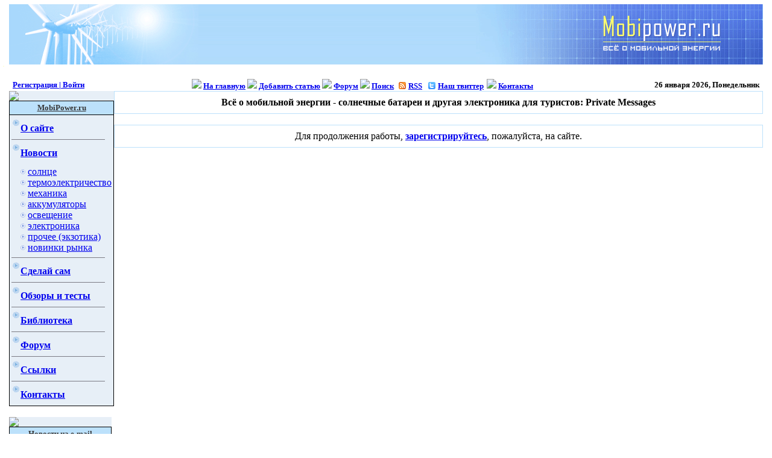

--- FILE ---
content_type: text/html; charset=windows-1251
request_url: https://www.mobipower.ru/modules.php?name=Private_Messages&file=index&mode=post&u=58&sid=9167a67ed1fa14c661e9cfd08b4f0d78
body_size: 28515
content:
<!DOCTYPE html PUBLIC "-//W3C//DTD XHTML 1.0 Transitional//EN" "https://www.w3.org/TR/xhtml1/DTD/xhtml1-transitional.dtd">
<html>
<head>
<meta name="verify-v1" content="AhRCRDam0YaTl4G5lKub9u2VbFmRaMZXpsRtfLrlmLM=" />
<title>Личные сообщения - Всё о мобильной энергии - солнечные батареи и другая электроника для туристов</title>
<meta name="viewport" content="width=1250">
<META NAME="DISTRIBUTION" CONTENT="GLOBAL">
<META NAME="AUTHOR" CONTENT="Всё о мобильной энергии - солнечные батареи и другая электроника для туристов">
<META NAME="COPYRIGHT" CONTENT="Copyright (c) by Всё о мобильной энергии - солнечные батареи и другая электроника для туристов">
<META NAME="DESCRIPTION" CONTENT="Обсуждение ветряков, самодельных генераторов, схем преобразователей, солнечных батарей и других мобильных источников энергии.">
<META NAME="KEYWORDS" CONTENT="Форум, конференция, сообщество, обсуждение, солнечная батарея, барахолка, купля, продажа, термоэлектричество, механические генераторы, ветряк, верогенератор, универсальные аккумуляторы, накопители энергии, обсуждение электроники, отзывы по устройствам, сделай сам, конструкции и самоделки">
<META NAME="ROBOTS" CONTENT="INDEX, FOLLOW">
<META NAME="REVISIT-AFTER" CONTENT="1 DAYS">
<META NAME="RATING" CONTENT="GENERAL">
<meta property="og:image" content="https://www.mobipower.ru/images/logo/3/logo_r.gif" />
<script type="text/javascript">
<!--
function openwindow(){
	window.open ("modules/Private_Messages/copyright.php","Copyright","toolbar=no,location=no,directories=no,status=no,scrollbars=yes,resizable=no,copyhistory=no,width=400,height=200");
}
//-->
</SCRIPT>


<link rel="apple-touch-icon" sizes="57x57" href="/favicon/apple-icon-57x57.png">
<link rel="apple-touch-icon" sizes="60x60" href="/favicon/apple-icon-60x60.png">
<link rel="apple-touch-icon" sizes="72x72" href="/favicon/apple-icon-72x72.png">
<link rel="apple-touch-icon" sizes="76x76" href="/favicon/apple-icon-76x76.png">
<link rel="apple-touch-icon" sizes="114x114" href="/favicon/apple-icon-114x114.png">
<link rel="apple-touch-icon" sizes="120x120" href="/favicon/apple-icon-120x120.png">
<link rel="apple-touch-icon" sizes="144x144" href="/favicon/apple-icon-144x144.png">
<link rel="apple-touch-icon" sizes="152x152" href="/favicon/apple-icon-152x152.png">
<link rel="apple-touch-icon" sizes="180x180" href="/favicon/apple-icon-180x180.png">
<link rel="icon" type="image/png" sizes="192x192" href="/favicon/android-icon-192x192.png">
<link rel="icon" type="image/png" sizes="256x256" href="/favicon/android-icon-256x256.png">
<link rel="icon" type="image/png" sizes="16x16" href="/favicon/favicon-16x16.png">
<link rel="icon" type="image/png" sizes="32x32" href="/favicon/favicon-32x32.png">
<link rel="icon" type="image/png" sizes="96x96" href="/favicon/favicon-96x96.png">
<link rel="shortcut icon" href="/favicon/favicon.ico">
<link rel="manifest" href="/favicon/manifest.json">
<meta name="msapplication-TileColor" content="#ffffff">
<meta name="msapplication-TileImage" content="/ms-icon-144x144.png">
<meta name="theme-color" content="#ffffff">

<link rel="alternate" type="application/rss+xml" title="RSS" href="/go/go.php?fid=2">
<LINK REL="StyleSheet" HREF="/themes/Mobipower/style/style.css" TYPE="text/css">
<script src="/includes/javascript/jquery.js"></script>





</head>

<a name="top"></a>
<body topmargin="7" leftmargin="3" rightmargin ="3" bgcolor="#FFFFFF" background="themes/Mobipower/images/mainBackground.gif"><table cellpadding="0" cellspacing="0" width="1250" border="0" align="center" bgcolor="#9BD2FB" background="images/logo/1/logo_c.gif">
<tr>
<td>
<a href="https://www.mobipower.ru"><img src="images/logo/1/logo_l.gif" alt="Всё о мобильной энергии, солнечных батарея, ветряках и другой электроники" title="Обзор солнечных батарей, ветрогенераторов и другой электроники" border="0"></a></td>
<td>
<img src="themes/Mobipower/images/pixel.gif" border="0" height="1" width="320">
</td>
<td align="right">
<a href="https://www.mobipower.ru"><img src="images/logo/1/logo_r.gif" alt="Обсуждение солнечных батарей, вертяков, генераторов и другой электроники" title="Отзывы о солнечных батареях, генераторах, ветрогенераторах и другой электронике" border="0"></a></td>
<table>
<tr>
<td bgcolor="#FFFFDF" align="right">
</td></tr></table></td>
<td bgcolor="FFFFDF" valign="top">&nbsp;</td>
</tr></table>
<table cellpadding="0" cellspacing="0" width="1250" border="0" align="center" bgcolor="#fefefe">
<tr>
<td bgcolor="#000000" colspan="4"><IMG src="themes/Mobipower/images/pixel.gif" width="1110" height=1 alt="" border="0" hspace="0"></td>
</tr>
<tr valign="middle" bgcolor="#ffffff">
<td><font size="2" color="#363636"><b>
&nbsp;&nbsp;<font color="#363636"><a href="modules.php?name=Your_Account"><font class="main_mobi"><b>Регистрация | Войти</b></font></a></font>
</b></font></td>
<td align="center" height="20"><font size="2"><B>
<img src="themes/Mobipower/images/arrow.gif" border=0> <A href="https://www.mobipower.ru"><font class="main_mobi">На главную</font></a>
<img src="themes/Mobipower/images/arrow.gif" border=0> <A href="modules.php?name=Submit_News"><font class="main_mobi"><b>Добавить статью</b></font></a>
<img src="themes/Mobipower/images/arrow.gif" border=0> <A href="modules.php?name=Forums"><font class="main_mobi">Форум</font></a>
<img src="themes/Mobipower/images/arrow.gif" border=0> <A href="modules.php?name=Search"><font class="main_mobi">Поиск</font></a>
&nbsp;<a href="go/go.php?fid=2" style="padding: 0 5px 0 18px; background:url(/images/rss/rss.gif) no-repeat 2px 1px;" title="RSS-подписка на новости о мобильной энергии">RSS</a>&nbsp;<a href="go/go.php?fid=7" style="padding: 0 5px 0 18px; background:url(/images/twitter.gif) no-repeat 2px 1px;" title="MobiPowerRU - читайте нас на твиттер">Наш твиттер</a><a href="admin.php"><img src="themes/Mobipower/images/arrow.gif" border=0></a> <A href="modules.php?name=Feedback"><font class="main_mobi">Контакты</font></a>
</B></font>
</td>
<td align="right"><font size="2"><b>
26 января 2026, Понедельник</b></font></td>
<td>&nbsp;</td>
</tr>
<tr>
<td bgcolor="#000000" colspan="4"><IMG src="themes/Mobipower/images/pixel.gif" width="1110" height="1" alt="" border="0" hspace="0"></td>
</tr>
</table>
<!-- FIN DEL TITULO -->
<table width="1250" cellpadding="0" cellspacing="0" border="0" align="center"><tr valign="top">
<td><img src="themes/Mobipower/images/pixel.gif" width="1" height="20" border="0" alt=""></td></tr></table>
<table width="1250" cellpadding="0" cellspacing="0" border="0" align="center"><tr valign="top">
<td><img src="themes/Mobipower/images/pixel.gif" height="1" border="0" alt=""></td>
<td width="165" valign="top">
<script type="text/javascript" language="JavaScript">
function sommaire_envoielistbox(page) {
	var reg= new RegExp('(_sommaire_targetblank)$','g');
	if (reg.test(page)) {
		page=page.replace(reg,"");
		window.open(page,'','menubar=yes,status=yes, location=yes, scrollbars=yes, resizable=yes');
	}else if (page!="select") {
			top.location.href=page;
	}
}				
function sommaire_ouvre_popup(page,nom,option) {
	window.open(page,nom,option);
}
</script>
<table border="0" cellpadding="0" cellspacing="0" bgcolor="#E7EFF7" width="170"><tr><td>
<table border="0" cellpadding="0" cellspacing="0" width="162">
<tr>
<td><img src="themes/Mobipower/images/sideboxBar.gif"></td>
</tr>
</table>
<table border="0" cellpadding="3" cellspacing="1" bgcolor="#000000" width="100%">
<tr><td background="themes/Mobipower/images/block_side_top_blue.gif" bgcolor="#BCE1FB" align="center">
<font size="2" color="#363636"><b><a href="https://www.MobiPower.ru"><font size="2" color="#363636"><b>MobiPower.ru</b></font></a></b></font>
</td></tr>
<tr>
<td bgcolor="#E7EFF7">
<!-- Sommaire at mobipower.ru -->
<table width="100%" border="0" cellspacing="0" cellpadding="0">
						<tr height="4" bgcolor=""><td></td><td></td></tr>

						<tr ><td bgcolor="" ><a href="modules.php?name=About"><img src="images/sommaire/menu_dot.gif" border="0" title="" height="12" width="15"></a>&nbsp;</td><td><a href="modules.php?name=About"><font class=""><strong>О сайте</strong></font></a></td></tr>
<tr><td colspan="2"><img src="images/blocks/line2.gif" border="0"></td></tr>
						<tr height="4" bgcolor=""><td></td><td></td></tr>

						<tr ><td bgcolor="" ><a href="modules.php?name=Topics"><img src="images/sommaire/menu_dot.gif" border="0" title="" height="12" width="15"></a>&nbsp;</td><td><a href="modules.php?name=Topics"><font class=""><strong>Новости</strong></font></a></td></tr>
<tr height="7" bgcolor=""><td></td><td></td></tr><tr name="sommaire-1" id="sommaire-1"><td></td><td bgcolor=""><table width="100%" border="0" cellspacing="0" cellpadding="0"><tr><td width="15" align="right"><img src="images/sommaire/categories/petitrond.gif" border="0" width="8" height="18"></td><td>&nbsp;</td><td><a href="modules.php?name=News&new_topic=1"><font class="menu_links">солнце</font></a></td></tr>
<tr><td width="15" align="right"><img src="images/sommaire/categories/petitrond.gif" border="0" width="8" height="18"></td><td>&nbsp;</td><td><a href="modules.php?name=News&new_topic=2"><font class="menu_links">термоэлектричество</font></a></td></tr>
<tr><td width="15" align="right"><img src="images/sommaire/categories/petitrond.gif" border="0" width="8" height="18"></td><td>&nbsp;</td><td><a href="modules.php?name=News&new_topic=3"><font class="menu_links">механика</font></a></td></tr>
<tr><td width="15" align="right"><img src="images/sommaire/categories/petitrond.gif" border="0" width="8" height="18"></td><td>&nbsp;</td><td><a href="modules.php?name=News&new_topic=4"><font class="menu_links">аккумуляторы</font></a></td></tr>
<tr><td width="15" align="right"><img src="images/sommaire/categories/petitrond.gif" border="0" width="8" height="18"></td><td>&nbsp;</td><td><a href="modules.php?name=News&new_topic=5"><font class="menu_links">освещение</font></a></td></tr>
<tr><td width="15" align="right"><img src="images/sommaire/categories/petitrond.gif" border="0" width="8" height="18"></td><td>&nbsp;</td><td><a href="modules.php?name=News&new_topic=6"><font class="menu_links">электроника</font></a></td></tr>
<tr><td width="15" align="right"><img src="images/sommaire/categories/petitrond.gif" border="0" width="8" height="18"></td><td>&nbsp;</td><td><a href="modules.php?name=News&new_topic=7"><font class="menu_links">прочее (экзотика)</font></a></td></tr>
<tr><td width="15" align="right"><img src="images/sommaire/categories/petitrond.gif" border="0" width="8" height="18"></td><td>&nbsp;</td><td><a href="modules.php?name=News&new_topic=10"><font class="menu_links">новинки рынка</font></a></td></tr>
</table></td></tr><tr height="4" bgcolor=""><td></td><td></td></tr><tr><td colspan="2"><img src="images/blocks/line2.gif" border="0"></td></tr>
						<tr height="4" bgcolor=""><td></td><td></td></tr>

						<tr ><td bgcolor="" ><a href="modules.php?name=News&new_topic=8"><img src="images/sommaire/menu_dot.gif" border="0" title="" height="12" width="15"></a>&nbsp;</td><td><a href="modules.php?name=News&new_topic=8"><font class=""><strong>Сделай сам</strong></font></a></td></tr>
<tr><td colspan="2"><img src="images/blocks/line2.gif" border="0"></td></tr>
						<tr height="4" bgcolor=""><td></td><td></td></tr>

						<tr ><td bgcolor="" ><a href="modules.php?name=News&new_topic=9"><img src="images/sommaire/menu_dot.gif" border="0" title="" height="12" width="15"></a>&nbsp;</td><td><a href="modules.php?name=News&new_topic=9"><font class=""><strong>Обзоры и тесты</strong></font></a></td></tr>
<tr><td colspan="2"><img src="images/blocks/line2.gif" border="0"></td></tr>
						<tr height="4" bgcolor=""><td></td><td></td></tr>

						<tr ><td bgcolor="" ><a href="modules.php?name=Pages"><img src="images/sommaire/menu_dot.gif" border="0" title="" height="12" width="15"></a>&nbsp;</td><td><a href="modules.php?name=Pages"><font class=""><strong>Библиотека</strong></font></a></td></tr>
<tr><td colspan="2"><img src="images/blocks/line2.gif" border="0"></td></tr>
						<tr height="4" bgcolor=""><td></td><td></td></tr>

						<tr ><td bgcolor="" ><a href="modules.php?name=Forums"><img src="images/sommaire/menu_dot.gif" border="0" title="" height="12" width="15"></a>&nbsp;</td><td><a href="modules.php?name=Forums"><font class=""><strong>Форум</strong></font></a></td></tr>
<tr><td colspan="2"><img src="images/blocks/line2.gif" border="0"></td></tr>
						<tr height="4" bgcolor=""><td></td><td></td></tr>

						<tr ><td bgcolor="" ><a href="modules.php?name=Links"><img src="images/sommaire/menu_dot.gif" border="0" title="" height="12" width="15"></a>&nbsp;</td><td><a href="modules.php?name=Links"><font class=""><strong>Ссылки</strong></font></a></td></tr>
<tr><td colspan="2"><img src="images/blocks/line2.gif" border="0"></td></tr>
						<tr height="4" bgcolor=""><td></td><td></td></tr>

						<tr ><td bgcolor="" ><a href="modules.php?name=Feedback"><img src="images/sommaire/menu_dot.gif" border="0" title="" height="12" width="15"></a>&nbsp;</td><td><a href="modules.php?name=Feedback"><font class=""><strong>Контакты</strong></font></a></td></tr>
</table></td>
</tr>
</table></td></tr></table>
<br>


<table border="0" cellpadding="0" cellspacing="0" bgcolor="#E7EFF7" width="170"><tr><td>
<table border="0" cellpadding="0" cellspacing="0" width="162">
<tr>
<td><img src="themes/Mobipower/images/sideboxBar.gif"></td>
</tr>
</table>
<table border="0" cellpadding="3" cellspacing="1" bgcolor="#000000" width="100%">
<tr><td background="themes/Mobipower/images/block_side_top_blue.gif" bgcolor="#BCE1FB" align="center">
<font size="2" color="#363636"><b>Новости на e-mail</b></font>
</td></tr>
<tr>
<td bgcolor="#E7EFF7"><center>
				<form action="/modules.php?name=Newsletter" method="post">
					<font class="tiny">Подписаться на e-mail рассылку новых статей сайта Mobipower.ru</font><br><br>
					<input type="submit" value="Подписаться" style="border-radius: 20px 20px 20px 20px; padding: 5px 15px; border: 1px solid #FF7501; font-size: 11px; font-weight: bold; background-color: #FF7501; color: white; cursor: pointer;"><br>
				</form>
				</center></td>
</tr>
</table></td></tr></table>
<br>


<table border="0" cellpadding="0" cellspacing="0" bgcolor="#E7EFF7" width="170"><tr><td>
<table border="0" cellpadding="0" cellspacing="0" width="162">
<tr>
<td><img src="themes/Mobipower/images/sideboxBar.gif"></td>
</tr>
</table>
<table border="0" cellpadding="3" cellspacing="1" bgcolor="#000000" width="100%">
<tr><td background="themes/Mobipower/images/block_side_top_blue.gif" bgcolor="#BCE1FB" align="center">
<font size="2" color="#363636"><b><b><span style="COLOR: #FF7500">В</span>ампирчики...</b></b></font>
</td></tr>
<tr>
<td bgcolor="#E7EFF7"><table cellspacing="0" сellpadding="0"><tr align="center" valign="center"><td align="center"><b>...размножаются здесь:</b><br><a href="go/go.php?fid=8" target="_blank"><img src="/blocks/vampirchik-sun/vamp2.jpg" style="margin: 5px 0 0 0;" height="112" width="150" border="0" alt="Мобильный блок питания &quot;Вампирчик-Цифра&quot; v.7" title="Мобильный блок питания &quot;Вампирчик-Цифра&quot; v.7"></a><br><a href="go/go.php?fid=8" class="very_small" target="_blank"><b>Мобильный блок питания "Вампирчик-Цифра" v.7</b></a><br><br><font class="green">3 200 руб.</font><hr /></td></tr><tr align="center" valign="center"><td align="center"><a href="go/go.php?fid=8" target="_blank"><img src="/blocks/vampirchik-sun/suaoki.jpg" style="margin: 5px 0 0 0;" height="112" width="150" border="0" alt="Солнечная батарея Suaoki на полугибких элементах SunPower" title="Солнечная батарея Suaoki на полугибких элементах SunPower"></a><br><a href="go/go.php?fid=11" class="very_small" target="_blank"><b>Солнечная батарея Suaoki на "полугибких" элементах SunPower</b></a><br><br><font class="green">3 500 руб.</font></td></tr></table></td>
</tr>
</table></td></tr></table>
<br>


<table border="0" cellpadding="0" cellspacing="0" bgcolor="#E7EFF7" width="170"><tr><td>
<table border="0" cellpadding="0" cellspacing="0" width="162">
<tr>
<td><img src="themes/Mobipower/images/sideboxBar.gif"></td>
</tr>
</table>
<table border="0" cellpadding="3" cellspacing="1" bgcolor="#000000" width="100%">
<tr><td background="themes/Mobipower/images/block_side_top_blue.gif" bgcolor="#BCE1FB" align="center">
<font size="2" color="#363636"><b><b>Информация</b></b></font>
</td></tr>
<tr>
<td bgcolor="#E7EFF7"><br><center><!-- Yandex.RTB R-A-55986-8 -->
<div id="yandex_rtb_R-A-55986-8"></div>
<script type="text/javascript">
    (function(w, d, n, s, t) {
        w[n] = w[n] || [];
        w[n].push(function() {
            Ya.Context.AdvManager.render({
                blockId: "R-A-55986-8",
                renderTo: "yandex_rtb_R-A-55986-8",
                async: true
            });
        });
        t = d.getElementsByTagName("script")[0];
        s = d.createElement("script");
        s.type = "text/javascript";
        s.src = "//an.yandex.ru/system/context.js";
        s.async = true;
        t.parentNode.insertBefore(s, t);
    })(this, this.document, "yandexContextAsyncCallbacks");
</script></center><br></td>
</tr>
</table></td></tr></table>
<br>


<table border="0" cellpadding="0" cellspacing="0" bgcolor="#E7EFF7" width="170"><tr><td>
<table border="0" cellpadding="0" cellspacing="0" width="162">
<tr>
<td><img src="themes/Mobipower/images/sideboxBar.gif"></td>
</tr>
</table>
<table border="0" cellpadding="3" cellspacing="1" bgcolor="#000000" width="100%">
<tr><td background="themes/Mobipower/images/block_side_top_blue.gif" bgcolor="#BCE1FB" align="center">
<font size="2" color="#363636"><b><b>Новое на форуме</b></b></font>
</td></tr>
<tr>
<td bgcolor="#E7EFF7"><div style="width: 160px; overflow: hidden;">
<br>
<table><tr valign="top"><td><img src="modules/Forums/templates/subSilver/images/icon_mini_message.gif" height="13" weight="12"border="0" alt=""></td><td><a href="modules.php?name=Forums&amp;file=viewtopic&amp;p=8957#8957" class="very_small"><b>Поднять напряжение на сборке</b></a><br><font color="#666666"><font class="tiny"><i>Автор: </i> Александр<i><br> 07.07.2025 в 14:58</i></font></td></tr></table><hr>
<table><tr valign="top"><td><img src="modules/Forums/templates/subSilver/images/icon_mini_message.gif" height="13" weight="12"border="0" alt=""></td><td><a href="modules.php?name=Forums&amp;file=viewtopic&amp;p=8948#8948" class="very_small"><b>аналоги Вампипчика</b></a><br><font color="#666666"><font class="tiny"><i>Автор: </i>Гость<i><br> 08.05.2025 в 01:05</i></font></td></tr></table><hr>
<table><tr valign="top"><td><img src="modules/Forums/templates/subSilver/images/icon_mini_message.gif" height="13" weight="12"border="0" alt=""></td><td><a href="modules.php?name=Forums&amp;file=viewtopic&amp;p=8945#8945" class="very_small"><b>Вопрос</b></a><br><font color="#666666"><font class="tiny"><i>Автор: </i>Гость<i><br> 29.04.2025 в 15:40</i></font></td></tr></table><hr>
<table><tr valign="top"><td><img src="modules/Forums/templates/subSilver/images/icon_mini_message.gif" height="13" weight="12"border="0" alt=""></td><td><a href="modules.php?name=Forums&amp;file=viewtopic&amp;p=8943#8943" class="very_small"><b>Сломался Вампирчик :-(</b></a><br><font color="#666666"><font class="tiny"><i>Автор: <A HREF="modules.php?name=Forums&file=profile&mode=viewprofile&u=5"  class="very_small">nik34</a><br> 14.08.2024 в 16:24</i></font></td></tr></table><hr>
<table><tr valign="top"><td><img src="modules/Forums/templates/subSilver/images/icon_mini_message.gif" height="13" weight="12"border="0" alt=""></td><td><a href="modules.php?name=Forums&amp;file=viewtopic&amp;p=8908#8908" class="very_small"><b>Бобик сдох...</b></a><br><font color="#666666"><font class="tiny"><i>Автор: <A HREF="modules.php?name=Forums&file=profile&mode=viewprofile&u=1128"  class="very_small">lg2375</a><br> 04.05.2024 в 10:03</i></font></td></tr></table><hr>
<table><tr valign="top"><td><img src="modules/Forums/templates/subSilver/images/icon_mini_message.gif" height="13" weight="12"border="0" alt=""></td><td><a href="modules.php?name=Forums&amp;file=viewtopic&amp;p=8907#8907" class="very_small"><b>Ругаться сюда, однако  ;))))</b></a><br><font color="#666666"><font class="tiny"><i>Автор: </i>Гость<i><br> 29.04.2024 в 03:55</i></font></td></tr></table><hr>
<table><tr valign="top"><td><img src="modules/Forums/templates/subSilver/images/icon_mini_message.gif" height="13" weight="12"border="0" alt=""></td><td><a href="modules.php?name=Forums&amp;file=viewtopic&amp;p=8901#8901" class="very_small"><b>проблемы при зарядке &quot;пустого&quot; вампирчика</b></a><br><font color="#666666"><font class="tiny"><i>Автор: <A HREF="modules.php?name=Forums&file=profile&mode=viewprofile&u=5"  class="very_small">nik34</a><br> 03.08.2023 в 19:58</i></font></td></tr></table><hr>
<table><tr valign="top"><td><img src="modules/Forums/templates/subSilver/images/icon_mini_message.gif" height="13" weight="12"border="0" alt=""></td><td><a href="modules.php?name=Forums&amp;file=viewtopic&amp;p=8899#8899" class="very_small"><b>сгорел контроллер солнечной батареи</b></a><br><font color="#666666"><font class="tiny"><i>Автор: </i>Гость<i><br> 30.05.2023 в 23:15</i></font></td></tr></table><hr>
<table><tr valign="top"><td><img src="modules/Forums/templates/subSilver/images/icon_mini_message.gif" height="13" weight="12"border="0" alt=""></td><td><a href="modules.php?name=Forums&amp;file=viewtopic&amp;p=8889#8889" class="very_small"><b>Подскажите сварку.</b></a><br><font color="#666666"><font class="tiny"><i>Автор: </i>Гость<i><br> 28.05.2023 в 12:06</i></font></td></tr></table><hr>
<table><tr valign="top"><td><img src="modules/Forums/templates/subSilver/images/icon_mini_message.gif" height="13" weight="12"border="0" alt=""></td><td><a href="modules.php?name=Forums&amp;file=viewtopic&amp;p=8881#8881" class="very_small"><b>Разносол: конструкции от LeonidS</b></a><br><font color="#666666"><font class="tiny"><i>Автор: <A HREF="modules.php?name=Forums&file=profile&mode=viewprofile&u=5"  class="very_small">nik34</a><br> 16.05.2023 в 19:27</i></font></td></tr></table><hr>
<center><a href="modules.php?name=Forums"  class="small">Перейти на форум</a></center>
</div></td>
</tr>
</table></td></tr></table>
<br>


<table border="0" cellpadding="0" cellspacing="0" bgcolor="#E7EFF7" width="170"><tr><td>
<table border="0" cellpadding="0" cellspacing="0" width="162">
<tr>
<td><img src="themes/Mobipower/images/sideboxBar.gif"></td>
</tr>
</table>
<table border="0" cellpadding="3" cellspacing="1" bgcolor="#000000" width="100%">
<tr><td background="themes/Mobipower/images/block_side_top_blue.gif" bgcolor="#BCE1FB" align="center">
<font size="2" color="#363636"><b>Сейчас на сайте</b></font>
</td></tr>
<tr>
<td bgcolor="#E7EFF7"><center><font class="content"> <b>52 человека</b><br><br> в т.ч. гостей: 52 <br> пользователей: 0<br><br>Всего: 1251</font></center></td>
</tr>
</table></td></tr></table>
<br>


<table border="0" cellpadding="0" cellspacing="0" bgcolor="#E7EFF7" width="170"><tr><td>
<table border="0" cellpadding="0" cellspacing="0" width="162">
<tr>
<td><img src="themes/Mobipower/images/sideboxBar.gif"></td>
</tr>
</table>
<table border="0" cellpadding="3" cellspacing="1" bgcolor="#000000" width="100%">
<tr><td background="themes/Mobipower/images/block_side_top_blue.gif" bgcolor="#BCE1FB" align="center">
<font size="2" color="#363636"><b>Это может быть полезно</b></font>
</td></tr>
<tr>
<td bgcolor="#E7EFF7"><center><div style="width:155px; overflow: hidden;"><font class="link_text">
<!-- sp--><script type="text/javascript">
<!--
var _acic={dataProvider:10};(function(){var e=document.createElement("script");e.type="text/javascript";e.async=true;e.src="https://www.acint.net/aci.js";var t=document.getElementsByTagName("script")[0];t.parentNode.insertBefore(e,t)})()
//-->
</script><!-- mnlnk--><!-- // mnlnk--><br></font></div></center></td>
</tr>
</table></td></tr></table>
<br>


</td><td><img src="themes/Mobipower/images/pixel.gif" width="7" height="1" border="0" alt=""></td><td width="100%">
<table width="100%" border="0" cellspacing="1" cellpadding="0" bgcolor="#BCE1FB"><tr><td>
<table width="100%" border="0" cellspacing="1" cellpadding="8" bgcolor="#ffffff"><tr><td>
<center><font class="title"><b>Всё о мобильной энергии - солнечные батареи и другая электроника для туристов: Private Messages</b></font></center></td></tr></table></td></tr></table>
<br><table width="100%" border="0" cellspacing="1" cellpadding="0" bgcolor="#BCE1FB"><tr><td>
<table width="100%" border="0" cellspacing="1" cellpadding="8" bgcolor="#ffffff"><tr><td>
<center><font class="red">Для продолжения работы, <a href="modules.php?name=Your_Account&redirect=privmsg&folder=inbox&mode=post&u=58&sid=18da15a44f4f1abdb33a13cb05f514b1"><b>зарегистрируйтесь</b></a>, пожалуйста, на сайте.</font></center></td></tr></table></td></tr></table>
</td><td><img src="themes/Mobipower/images/pixel.gif" height=1 border=0 alt="">
</td></tr></table>
<table width="1250" cellpadding="0" cellspacing="0" border="0" align="center"><tr valign="top">
<td height="17">&nbsp;</td>
</tr></table>
<br><table width="1250" cellpadding="0" cellspacing="0" border="0" align="center"><tr valign="top">
</tr><tr align="center">
<td width="100%" colspan="3">
<font class="footmsg">
<noindex><!--LiveInternet counter--><script type="text/javascript">
new Image().src = "//counter.yadro.ru/hit?r"+
escape(document.referrer)+((typeof(screen)=="undefined")?"":
";s"+screen.width+"*"+screen.height+"*"+(screen.colorDepth?
screen.colorDepth:screen.pixelDepth))+";u"+escape(document.URL)+
";h"+escape(document.title.substring(0,150))+
";"+Math.random();</script><!--/LiveInternet--><!-- Rating Mail.ru counter -->
<script type="text/javascript">
var _tmr = window._tmr || (window._tmr = []);
_tmr.push({id: "1961382", type: "pageView", start: (new Date()).getTime()});
(function (d, w, id) {
  if (d.getElementById(id)) return;
  var ts = d.createElement("script"); ts.type = "text/javascript"; ts.async = true; ts.id = id;
  ts.src = "https://top-fwz1.mail.ru/js/code.js";
  var f = function () {var s = d.getElementsByTagName("script")[0]; s.parentNode.insertBefore(ts, s);};
  if (w.opera == "[object Opera]") { d.addEventListener("DOMContentLoaded", f, false); } else { f(); }
})(document, window, "topmailru-code");
</script><noscript><div>
<img src="https://top-fwz1.mail.ru/counter?id=1961382;js=na" style="border:0;position:absolute;left:-9999px;" alt="Top.Mail.Ru" />
</div></noscript>
<!-- //Rating Mail.ru counter --><!-- Top100 (Kraken) Counter -->
<script>
    (function (w, d, c) {
    (w[c] = w[c] || []).push(function() {
        var options = {
            project: 2373948,
        };
        try {
            w.top100Counter = new top100(options);
        } catch(e) { }
    });
    var n = d.getElementsByTagName("script")[0],
    s = d.createElement("script"),
    f = function () { n.parentNode.insertBefore(s, n); };
    s.type = "text/javascript";
    s.async = true;
    s.src =
    (d.location.protocol == "https:" ? "https:" : "http:") +
    "//st.top100.ru/top100/top100.js";

    if (w.opera == "[object Opera]") {
    d.addEventListener("DOMContentLoaded", f, false);
} else { f(); }
})(window, document, "_top100q");
</script>
<noscript>
  <img src="//counter.rambler.ru/top100.cnt?pid=2373948" alt="Топ-100" />
</noscript>
<!-- END Top100 (Kraken) Counter --><!-- Yandex.Metrika counter -->
<script type="text/javascript" >
   (function(m,e,t,r,i,k,a){m[i]=m[i]||function(){(m[i].a=m[i].a||[]).push(arguments)};
   m[i].l=1*new Date();k=e.createElement(t),a=e.getElementsByTagName(t)[0],k.async=1,k.src=r,a.parentNode.insertBefore(k,a)})
   (window, document, "script", "https://mc.yandex.ru/metrika/tag.js", "ym");

   ym(22689547, "init", {
        clickmap:true,
        trackLinks:true,
        accurateTrackBounce:true
   });
</script>
<noscript><div><img src="https://mc.yandex.ru/watch/22689547" style="position:absolute; left:-9999px;" alt="" /></div></noscript>
<!-- /Yandex.Metrika counter --></noindex>Загрузка страницы: 0.02 секунды<br>
</font>
</td>
</tr>
</table>
<script>$('.hidden-link').replaceWith (function (){return'<a href="'+$(this).data ('link')+'">'+$(this).text ()+'</a>';})</script><script>$('.hidden-link_bold').replaceWith (function (){return'<a href="'+$(this).data ('link')+'"><strong>'+$(this).text ()+'</strong></a>';})</script></body>
</html>